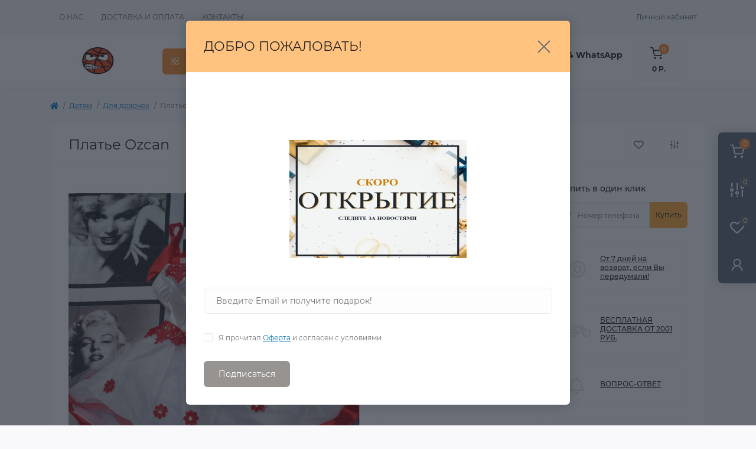

--- FILE ---
content_type: text/html; charset=utf-8
request_url: https://zastilem.ru/detyam-1/dlya-devochek/plate-ozcan-1
body_size: 13379
content:
<!DOCTYPE html>
<!--[if IE]><![endif]-->
<!--[if IE 8 ]><html dir="ltr" lang="ru" class="ie8"><![endif]-->
<!--[if IE 9 ]><html dir="ltr" lang="ru" class="ie9"><![endif]-->
<!--[if (gt IE 9)|!(IE)]><!-->
<html dir="ltr" lang="ru" class="body-product">
<!--<![endif]-->
<head>
<meta charset="UTF-8" />
<meta name="viewport" content="width=device-width, initial-scale=1.0">
<meta http-equiv="X-UA-Compatible" content="IE=edge">
<title>Платье Ozcan  купить в интернет магазине «ZaStilem», модель 6854</title>
<meta property="og:title" content="Платье Ozcan  купить в интернет магазине «ZaStilem», модель 6854" />
<meta property="og:description" content="Платье Ozcan  купить  купить по низкой цене, модель 6854 в интернет-магазине ➦«ZaStilem». Доставка по всей России. Имеется рассрочка. Звоните ☎ 8(960) 424-23-24" />
<meta property="og:site_name" content="ZASTILEM- ИНТЕРНЕТ-МАГАЗИН МОДНОЙ ОДЕЖДЫ И БРЕНДОВ" />
<meta property="og:url" content="https://zastilem.ru/detyam-1/dlya-devochek/plate-ozcan-1" />
<meta property="og:image" content="https://zastilem.ru/image/catalog/color/2-3600pap.jpg" />
<meta property="og:image:type" content="image/jpeg" />
<meta property="og:image:width" content="2375" />
<meta property="og:image:height" content="2217" />
<meta property="og:image:alt" content="Платье Ozcan " />
<meta property="og:type" content="product" />
<base href="https://zastilem.ru/" />
<meta name="description" content="Платье Ozcan  купить  купить по низкой цене, модель 6854 в интернет-магазине ➦«ZaStilem». Доставка по всей России. Имеется рассрочка. Звоните ☎ 8(960) 424-23-24" />
<link rel="preload" as="image" href="https://zastilem.ru/image/cache/catalog/color/2-3600pap-700x700.jpg">
<link rel="preload" as="image" href="https://zastilem.ru/image/catalog/logo/3565.jpg">
<link href="min/cache/e424c5fae0914a8332d4206493e30bc9.css?20231122170732" rel="stylesheet" media="screen" />
<script src="min/cache/0d48f5cb3de2cfe4b6efbdd067f41112.js?20231122170732"></script>
<link href="https://zastilem.ru/detyam-1/dlya-devochek/plate-ozcan-1" rel="canonical" />
<link href="https://zastilem.ru/image/catalog/logo/3565.jpg" rel="icon" />
<script>
    let octFonts = localStorage.getItem('octFonts');
    if (octFonts !== null) {
        var octHead  = document.getElementsByTagName('head')[0];
        var octLink  = document.createElement('link');
        octLink.rel  = 'stylesheet';
        octLink.type = 'text/css';
        octLink.href = location.protocol + '//' + location.host + '/catalog/view/theme/oct_remarket/stylesheet/oct-fonts.css';
        octLink.media = 'all';
        octHead.appendChild(octLink);
    }
</script>
</head>
<body>
<div class="oct-fixed-bar fixed-right d-none d-lg-block">
        <div onclick="location = 'https://zastilem.ru/cart';" class="oct-fixed-bar-item oct-fixed-bar-item-cart" title="Корзина">
        <img src="catalog/view/theme/oct_remarket/img/fixed-bar-icons/fixed-bar-cart.svg" alt="Корзина" width="24" height="24">
        <span class="oct-fixed-bar-quantity oct-fixed-bar-quantity-cart">0</span>
    </div>
            <a href="https://zastilem.ru/compare-products" class="oct-fixed-bar-item oct-fixed-bar-item-compare" title="Список сравнения">
        <img src="catalog/view/theme/oct_remarket/img/fixed-bar-icons/fixed-bar-compare.svg" alt="Список сравнения" width="24" height="24">
        <span class="oct-fixed-bar-quantity oct-fixed-bar-compare-quantity">0</span>
    </a>
            <a href="https://zastilem.ru/wishlist" class="oct-fixed-bar-item oct-fixed-bar-item-wishlist" title="Список желаний">
        <img src="catalog/view/theme/oct_remarket/img/fixed-bar-icons/fixed-bar-wishlist.svg" alt="Список желаний" width="24" height="20">
        <span class="oct-fixed-bar-quantity oct-fixed-bar-wishlist-quantity">0</span>
    </a>
                            <div onclick="octPopupLogin();" class="oct-fixed-bar-item oct-fixed-bar-item-viewed" title="Личный кабинет">
            <img src="catalog/view/theme/oct_remarket/img/fixed-bar-icons/fixed-bar-account.svg" alt="Личный кабинет" width="20" height="22">
        </div>
            </div>
<nav id="rm_mobile_nav" class="d-lg-none fixed-top d-flex align-items-center justify-content-between">
    <button type="button" id="rm_mobile_menu_button" class="rm-btn primary rm_mobile_sidebar_toggle" onclick="rmSidebar('Меню', 'menu');" aria-label="Menu">
        <span class="rm-btn-icon">
            <span></span>
            <span></span>
            <span></span>
        </span>
    </button>
    <div class="rm-mobile-nav-buttons d-flex">
                        <button type="button" class="rm-mobile-nav-buttons-btn rm-mobile-contacts-btn" onclick="rmSidebar('Контакты', 'contacts');" aria-label="Contacts">
            <img src="catalog/view/theme/oct_remarket/img/mobile-contacts-icon.svg" alt="" width="21" height="21">
        </button>
            </div>
</nav>

<div id="rm_sidebar" class="rm-sidebar">
    <div class="rm-sidebar-content">
        <div class="rm-sidebar-title d-flex alig-items-center justify-content-between">
            <span class="rm-sidebar-title-text">Меню</span>
            <span class="rm-sidebar-title-close modal-close">
                <span aria-hidden="true" class="modal-close-icon modal-close-left"></span>
                <span aria-hidden="true" class="modal-close-icon modal-close-right"></span>
            </span>
        </div>
        <div id="rm_sidebar_content"></div>
    </div>
</div>
<nav id="top" class="top-nav d-none d-lg-block">
	<div class="container d-flex justify-content-between">
	  			<ul class="top-nav-info-list list-unstyled d-flex align-items-center text-uppercase">
						<li><a href="/about_us">О нас</a></li>
						<li><a href="/oplata">Доставка и оплата</a></li>
						<li><a href="/contact-us">Контакты</a></li>
					</ul>
				<div class="top-nav-account-links list-unstyled d-flex">
			
			
            			<div class="top-nav-account-links-item rm-dropdown-box">
								<span onclick="octPopupLogin();" title="Личный кабинет" class="d-flex align-items-center" role="button" aria-haspopup="true">Личный кабинет</span>
					        </div>
            		</div>
	</div>
</nav>
<header>
  <div class="container-fluid container-sm">
    <div class="row align-items-center flex-column flex-md-row">
		    	<div class="col-md-3 col-lg-2 order-0">
            <div id="logo" class="d-flex align-items-center justify-content-center">
    			    			<a href="https://zastilem.ru">
    				<img src="https://zastilem.ru/image/catalog/logo/3565.jpg" title="ZASTILEM- ИНТЕРНЕТ-МАГАЗИН МОДНОЙ ОДЕЖДЫ И БРЕНДОВ" alt="ZASTILEM- ИНТЕРНЕТ-МАГАЗИН МОДНОЙ ОДЕЖДЫ И БРЕНДОВ" class="img-fluid" width="62" height="54" />
    			</a>
    			            </div>
		</div>
		        <div class="col-2 d-none d-lg-block order-1">
            <button id="menu_toggle_button" type="button" aria-label="Menu" class="rm-btn primary d-flex align-items-center justify-content-between">
                <span class="rm-btn-icon">
                    <img class="catalog-icon" src="catalog/view/theme/oct_remarket/img/footer-catalog-icon.svg" alt="" width="14" height="14">
                    <img class="close-icon" src="catalog/view/theme/oct_remarket/img/close-catalog-icon.svg" alt="" width="14" height="14">
                </span>
                <span class="rm-btn-text">Каталог товаров</span>
            </button>
        </div>
        <div class="col-12 col-md-6 col-lg-4 order-3 order-md-2">
            <div id="search" class="rm-search">
    <input id="input_search" type="text" name="search" value="" placeholder="Найдите свои товары здесь" class="w-100 h-100">
    <button type="button" aria-label="Search" id="rm-search-button" class="btn-search d-flex align-items-center justify-content-center"><img src="catalog/view/theme/oct_remarket/img/header-search-icon.svg" alt="" width="20" height="20" /></button>
	<div id="rm_livesearch_close" onclick="clearLiveSearch();" class="d-flex align-items-center justify-content-center"><img src="catalog/view/theme/oct_remarket/img/livesearch-close-icon.svg" alt="" width="25" height="25" /></div>
	<div id="rm_livesearch"></div>
</div>

<script>
function clearLiveSearch() {
	$('#rm_livesearch_close').removeClass('visible');
    $('#rm_overlay').removeClass('active');
	$('#rm_livesearch').removeClass('expanded');
	$('#rm_livesearch').html('');
	$('#input_search').val('').removeClass('active');
}

$(document).ready(function() {
	let timer, delay = 500;

    $('#input_search').keyup(function(event) {
	    switch(event.keyCode) {
			case 37:
			case 39:
			case 38:
			case 40:
				return;
			case 27:
				clearLiveSearch();
				return;
		  }

	    clearTimeout(timer);

	    timer = setTimeout(function() {
	        let value = $('#search input[name=\'search\']').val();

			if (value.length >= 2) {
				let key = encodeURIComponent(value);
				octsearch.search(key, 'desktop');
			} else if (value.length === 0) {
				clearLiveSearch();
			}

	    }, delay );
	});
});

var octsearch = {
	'search': function(key, type) {
		$.ajax({
			url: 'index.php?route=octemplates/module/oct_live_search',
			type: 'post',
			data: 'key=' + key,
			dataType: 'html',
			cache: false,
			success: function(data) {
				$('#rm_livesearch').html(data).addClass('expanded');

				if(data = data.match(/livesearch/g)) {
					$('#rm_livesearch_close').addClass('visible');
	                $('#input_search, #rm_overlay').addClass('active');
                    $('#rm_overlay').addClass('transparent');

				} else {
					$('#rm_livesearch_close').removeClass('visible');
	                $('#input_search, #rm_overlay').removeClass('active');
				}
			}
		});
	}
}
</script>

                    </div>
				<div class="col-12 col-md-3 col-lg-2 d-none d-md-flex justify-content-center order-2 order-md-3">
          <div class="rm-header-phones d-flex align-items-center">
            <div class="rm-header-phones-icon">
              <img src="catalog/view/theme/oct_remarket/img/header-phones-icon.svg" alt="" width="14" height="30">
            </div>
            <div class="rm-header-phones-list">
                        <a href="tel:+79604242324WhatsApp" class="rm-header-phones-list-item">+7 (960) 424 23 24 WhatsApp</a>
                        			<span class="rm-header-phones-list-link blue-link rm-phone-link" onclick="octPopupCallPhone();">Заказать звонок</span>
			            </div>
          </div>
        </div>
                <div class="col-md-2 d-lg-flex justify-content-center order-4">
            <button title="Корзина" id="cart" type="button" class="rm-header-cart d-flex flex-column align-items-center" onclick="location = 'https://zastilem.ru/cart';">
<span class="rm-header-cart-icon position-relative">
    <img src="catalog/view/theme/oct_remarket/img/header-cart-icon.svg" alt="cart-icon" width="21" height="21">
    <span class="rm-header-cart-quantity">0</span>
</span>
<span class="rm-header-cart-text">0 Р.</span>
</button>

        </div>
        <div id="rm-menu" class="rm-menu d-flex">
    <nav>
        <ul class="rm-menu-list list-unstyled">
                        <li class="rm-menu-list-item">
                <div class="d-flex align-items-center justify-content-between">
                    <a href="https://zastilem.ru/zhenskaya-odezhda"  class="rm-menu-list-item-link d-flex align-items-center">
                                                    <img class="rm-menu-list-item-icon" src="https://zastilem.ru/image/cache/catalog/logo/5e8ud-50x50.png" alt="ЖЕНСКАЯ ОДЕЖДА" width="50" height="50">
                                                <span class="rm-menu-list-item-name">ЖЕНСКАЯ ОДЕЖДА</span>
                    </a>
                                            <span class="rm-menu-list-item-chevron"></span>
                                    </div>
                                <div class="rm-menu-list-item-child">
                                            <div class="rm-menu-list-item-child-links d-flex h-100">
                                                                                    <div class="rm-menu-list-item-child-links-categories row w-100">
                                                                <div class="rm-menu-list-item-child-links-categories-item col-3 d-flex flex-column align-items-start">
                                    <a href="https://zastilem.ru/zhenskaya-odezhda/aksessuary-1" title="Аксессуары" class="rm-menu-list-item-child-links-categories-item-title">Аксессуары</a>
                                                                                                                        <a href="https://zastilem.ru/zhenskaya-odezhda/aksessuary-1/golovnye-ubory" title="Головные уборы">Головные уборы</a>
                                                                                    <a href="https://zastilem.ru/zhenskaya-odezhda/aksessuary-1/wom-noski" title="Носки, колготки">Носки, колготки</a>
                                                                                    <a href="https://zastilem.ru/zhenskaya-odezhda/aksessuary-1/sumki-1" title="Сумки">Сумки</a>
                                                                                    <a href="https://zastilem.ru/zhenskaya-odezhda/aksessuary-1/watches" title="Часы">Часы</a>
                                                                                <a href="https://zastilem.ru/zhenskaya-odezhda/aksessuary-1" class="see-all" title="Смотреть все">Смотреть все</a>
                                                                    </div>
                                                                <div class="rm-menu-list-item-child-links-categories-item col-3 d-flex flex-column align-items-start">
                                    <a href="https://zastilem.ru/zhenskaya-odezhda/odezhda" title="ЖЕНСКАЯ" class="rm-menu-list-item-child-links-categories-item-title">ЖЕНСКАЯ</a>
                                                                                                                        <a href="https://zastilem.ru/zhenskaya-odezhda/odezhda/bryuki-4" title="Брюки">Брюки</a>
                                                                                    <a href="https://zastilem.ru/zhenskaya-odezhda/odezhda/verhnyaya-odezhda-3" title="Верхняя Одежда">Верхняя Одежда</a>
                                                                                    <a href="https://zastilem.ru/zhenskaya-odezhda/odezhda/domashnyaya-odezhda" title="Домашняя одежда">Домашняя одежда</a>
                                                                                    <a href="https://zastilem.ru/zhenskaya-odezhda/odezhda/kostyumy-2" title="Костюмы">Костюмы</a>
                                                                                    <a href="https://zastilem.ru/zhenskaya-odezhda/odezhda/koftyrubashki" title="Кофты,рубашки">Кофты,рубашки</a>
                                                                                    <a href="https://zastilem.ru/zhenskaya-odezhda/odezhda/pidzhaki" title="Пиджаки">Пиджаки</a>
                                                                                    <a href="https://zastilem.ru/zhenskaya-odezhda/odezhda/platya-3" title="Платья">Платья</a>
                                                                                    <a href="https://zastilem.ru/zhenskaya-odezhda/odezhda/sviteradzhempery" title="Свитера,джемперы">Свитера,джемперы</a>
                                                                                    <a href="https://zastilem.ru/zhenskaya-odezhda/odezhda/tolstovki-i-svitshoty" title="Толстовки и свитшоты">Толстовки и свитшоты</a>
                                                                                    <a href="https://zastilem.ru/zhenskaya-odezhda/odezhda/futbolkitopy-2" title="Футболки,топы">Футболки,топы</a>
                                                                                    <a href="https://zastilem.ru/zhenskaya-odezhda/odezhda/yubki-1" title="Юбки">Юбки</a>
                                                                                <a href="https://zastilem.ru/zhenskaya-odezhda/odezhda" class="see-all" title="Смотреть все">Смотреть все</a>
                                                                    </div>
                                                            </div>
                                                    </div>
                                    </div>
                                            </li>
                        <li class="rm-menu-list-item">
                <div class="d-flex align-items-center justify-content-between">
                    <a href="https://zastilem.ru/muzhskaya-odezhda"  class="rm-menu-list-item-link d-flex align-items-center">
                                                    <img class="rm-menu-list-item-icon" src="https://zastilem.ru/image/cache/catalog/logo/e5468du-50x50.png" alt="МУЖСКАЯ ОДЕЖДА" width="50" height="50">
                                                <span class="rm-menu-list-item-name">МУЖСКАЯ ОДЕЖДА</span>
                    </a>
                                            <span class="rm-menu-list-item-chevron"></span>
                                    </div>
                                <div class="rm-menu-list-item-child">
                                            <div class="rm-menu-list-item-child-links d-flex h-100">
                                                                                    <div class="rm-menu-list-item-child-links-categories row w-100">
                                                                <div class="rm-menu-list-item-child-links-categories-item col-3 d-flex flex-column align-items-start">
                                    <a href="https://zastilem.ru/muzhskaya-odezhda/bryuki-shorty" title="Брюки, шорты" class="rm-menu-list-item-child-links-categories-item-title">Брюки, шорты</a>
                                                                                                                        <a href="https://zastilem.ru/muzhskaya-odezhda/bryuki-shorty/dzhinsy-1" title="Джинсы">Джинсы</a>
                                                                                    <a href="https://zastilem.ru/muzhskaya-odezhda/bryuki-shorty/klassicheskie-bryuki" title="Классические брюки">Классические брюки</a>
                                                                                    <a href="https://zastilem.ru/muzhskaya-odezhda/bryuki-shorty/sportivnye-bryuki-6" title="Спортивные Брюки">Спортивные Брюки</a>
                                                                                    <a href="https://zastilem.ru/muzhskaya-odezhda/bryuki-shorty/shorty-1" title="Шорты">Шорты</a>
                                                                                <a href="https://zastilem.ru/muzhskaya-odezhda/bryuki-shorty" class="see-all" title="Смотреть все">Смотреть все</a>
                                                                    </div>
                                                                <div class="rm-menu-list-item-child-links-categories-item col-3 d-flex flex-column align-items-start">
                                    <a href="https://zastilem.ru/muzhskaya-odezhda/verhnyaya-odezhda-1" title="Верхняя Одежда" class="rm-menu-list-item-child-links-categories-item-title">Верхняя Одежда</a>
                                                                                                                        <a href="https://zastilem.ru/muzhskaya-odezhda/verhnyaya-odezhda-1/kozhanye-kurtki" title="Кожаные куртки">Кожаные куртки</a>
                                                                                    <a href="https://zastilem.ru/muzhskaya-odezhda/verhnyaya-odezhda-1/kurtki" title="Куртки">Куртки</a>
                                                                                    <a href="https://zastilem.ru/muzhskaya-odezhda/verhnyaya-odezhda-1/palto" title="Пальто">Пальто</a>
                                                                                    <a href="https://zastilem.ru/muzhskaya-odezhda/verhnyaya-odezhda-1/puhoviki" title="Пуховики">Пуховики</a>
                                                                                <a href="https://zastilem.ru/muzhskaya-odezhda/verhnyaya-odezhda-1" class="see-all" title="Смотреть все">Смотреть все</a>
                                                                    </div>
                                                                <div class="rm-menu-list-item-child-links-categories-item col-3 d-flex flex-column align-items-start">
                                    <a href="https://zastilem.ru/muzhskaya-odezhda/muzhskie-aksessuary" title="Мужские аксессуары" class="rm-menu-list-item-child-links-categories-item-title">Мужские аксессуары</a>
                                                                                                                        <a href="https://zastilem.ru/muzhskaya-odezhda/muzhskie-aksessuary/golovnye-ubory-1" title="Головные уборы">Головные уборы</a>
                                                                                    <a href="https://zastilem.ru/muzhskaya-odezhda/muzhskie-aksessuary/noski" title="Носки">Носки</a>
                                                                                    <a href="https://zastilem.ru/muzhskaya-odezhda/muzhskie-aksessuary/sumki-2" title="Сумки ">Сумки </a>
                                                                                    <a href="https://zastilem.ru/muzhskaya-odezhda/muzhskie-aksessuary/chasy" title="Часы">Часы</a>
                                                                                <a href="https://zastilem.ru/muzhskaya-odezhda/muzhskie-aksessuary" class="see-all" title="Смотреть все">Смотреть все</a>
                                                                    </div>
                                                                <div class="rm-menu-list-item-child-links-categories-item col-3 d-flex flex-column align-items-start">
                                    <a href="https://zastilem.ru/muzhskaya-odezhda/muzskie-kostumy" title="Мужские костюмы" class="rm-menu-list-item-child-links-categories-item-title">Мужские костюмы</a>
                                                                    </div>
                                                                <div class="rm-menu-list-item-child-links-categories-item col-3 d-flex flex-column align-items-start">
                                    <a href="https://zastilem.ru/muzhskaya-odezhda/odezhda-dlya-doma" title="Одежда для дома" class="rm-menu-list-item-child-links-categories-item-title">Одежда для дома</a>
                                                                    </div>
                                                                <div class="rm-menu-list-item-child-links-categories-item col-3 d-flex flex-column align-items-start">
                                    <a href="https://zastilem.ru/muzhskaya-odezhda/pidzhaki-2" title="Пиджаки" class="rm-menu-list-item-child-links-categories-item-title">Пиджаки</a>
                                                                    </div>
                                                                <div class="rm-menu-list-item-child-links-categories-item col-3 d-flex flex-column align-items-start">
                                    <a href="https://zastilem.ru/muzhskaya-odezhda/rubashki-2" title="Рубашки" class="rm-menu-list-item-child-links-categories-item-title">Рубашки</a>
                                                                                                                        <a href="https://zastilem.ru/muzhskaya-odezhda/rubashki-2/dlinnyy-rukav" title="длинный рукав">длинный рукав</a>
                                                                                    <a href="https://zastilem.ru/muzhskaya-odezhda/rubashki-2/korotkiy-rukav" title="короткий рукав">короткий рукав</a>
                                                                                <a href="https://zastilem.ru/muzhskaya-odezhda/rubashki-2" class="see-all" title="Смотреть все">Смотреть все</a>
                                                                    </div>
                                                                <div class="rm-menu-list-item-child-links-categories-item col-3 d-flex flex-column align-items-start">
                                    <a href="https://zastilem.ru/muzhskaya-odezhda/svitera-kardigany" title="Свитера, кардиганы" class="rm-menu-list-item-child-links-categories-item-title">Свитера, кардиганы</a>
                                                                    </div>
                                                                <div class="rm-menu-list-item-child-links-categories-item col-3 d-flex flex-column align-items-start">
                                    <a href="https://zastilem.ru/muzhskaya-odezhda/sportivnye-kostyumy" title="Спортивные костюмы" class="rm-menu-list-item-child-links-categories-item-title">Спортивные костюмы</a>
                                                                    </div>
                                                                <div class="rm-menu-list-item-child-links-categories-item col-3 d-flex flex-column align-items-start">
                                    <a href="https://zastilem.ru/muzhskaya-odezhda/tolstovki-longslivy" title="Толстовки, лонгсливы" class="rm-menu-list-item-child-links-categories-item-title">Толстовки, лонгсливы</a>
                                                                    </div>
                                                                <div class="rm-menu-list-item-child-links-categories-item col-3 d-flex flex-column align-items-start">
                                    <a href="https://zastilem.ru/muzhskaya-odezhda/futbolki-polo" title="Футболки, поло" class="rm-menu-list-item-child-links-categories-item-title">Футболки, поло</a>
                                                                                                                        <a href="https://zastilem.ru/muzhskaya-odezhda/futbolki-polo/polo" title="Поло">Поло</a>
                                                                                    <a href="https://zastilem.ru/muzhskaya-odezhda/futbolki-polo/futbolki-mayki" title="Футболки, майки">Футболки, майки</a>
                                                                                <a href="https://zastilem.ru/muzhskaya-odezhda/futbolki-polo" class="see-all" title="Смотреть все">Смотреть все</a>
                                                                    </div>
                                                            </div>
                                                    </div>
                                    </div>
                                            </li>
                        <li class="rm-menu-list-item">
                <div class="d-flex align-items-center justify-content-between">
                    <a href="https://zastilem.ru/detyam-1"  class="rm-menu-list-item-link d-flex align-items-center">
                                                    <img class="rm-menu-list-item-icon" src="https://zastilem.ru/image/cache/catalog/logo/1364]-50x50.png" alt="Детям" width="50" height="50">
                                                <span class="rm-menu-list-item-name">Детям</span>
                    </a>
                                            <span class="rm-menu-list-item-chevron"></span>
                                    </div>
                                <div class="rm-menu-list-item-child">
                                            <div class="rm-menu-list-item-child-links d-flex h-100">
                                                                                    <div class="rm-menu-list-item-child-links-categories row w-100">
                                                                <div class="rm-menu-list-item-child-links-categories-item col-3 d-flex flex-column align-items-start">
                                    <a href="https://zastilem.ru/detyam-1/dlya-devochek" title="Для девочек" class="rm-menu-list-item-child-links-categories-item-title">Для девочек</a>
                                                                                                                        <a href="https://zastilem.ru/detyam-1/dlya-devochek/aksessuary-2" title="Аксессуары">Аксессуары</a>
                                                                                    <a href="https://zastilem.ru/detyam-1/dlya-devochek/bryuki-shorty-1" title="Брюки, шорты">Брюки, шорты</a>
                                                                                    <a href="https://zastilem.ru/detyam-1/dlya-devochek/verhnyaya-odezhda-2" title="Верхняя одежда">Верхняя одежда</a>
                                                                                    <a href="https://zastilem.ru/detyam-1/dlya-devochek/komplektykostyumy" title="Комплекты,костюмы">Комплекты,костюмы</a>
                                                                                    <a href="https://zastilem.ru/detyam-1/dlya-devochek/platya" title="Платья">Платья</a>
                                                                                    <a href="https://zastilem.ru/detyam-1/dlya-devochek/tolstovki-svitera-1" title="Толстовки, свитера">Толстовки, свитера</a>
                                                                                    <a href="https://zastilem.ru/detyam-1/dlya-devochek/futbolkitopy-3" title="Футболки,топы">Футболки,топы</a>
                                                                                    <a href="https://zastilem.ru/detyam-1/dlya-devochek/yubki" title="Юбки">Юбки</a>
                                                                                <a href="https://zastilem.ru/detyam-1/dlya-devochek" class="see-all" title="Смотреть все">Смотреть все</a>
                                                                    </div>
                                                                <div class="rm-menu-list-item-child-links-categories-item col-3 d-flex flex-column align-items-start">
                                    <a href="https://zastilem.ru/detyam-1/dlya-malchikov" title="Для мальчиков" class="rm-menu-list-item-child-links-categories-item-title">Для мальчиков</a>
                                                                                                                        <a href="https://zastilem.ru/detyam-1/dlya-malchikov/aksessuary" title="Аксессуары">Аксессуары</a>
                                                                                    <a href="https://zastilem.ru/detyam-1/dlya-malchikov/bryuki-3" title="Брюки">Брюки</a>
                                                                                    <a href="https://zastilem.ru/detyam-1/dlya-malchikov/verhnyaya-odezhda" title="Верхняя Одежда">Верхняя Одежда</a>
                                                                                    <a href="https://zastilem.ru/detyam-1/dlya-malchikov/komplekty-kostyumy" title="комплекты, костюмы">комплекты, костюмы</a>
                                                                                    <a href="https://zastilem.ru/detyam-1/dlya-malchikov/rubashki" title="Рубашки">Рубашки</a>
                                                                                    <a href="https://zastilem.ru/detyam-1/dlya-malchikov/tolstovki-svitera" title="Толстовки, свитера">Толстовки, свитера</a>
                                                                                    <a href="https://zastilem.ru/detyam-1/dlya-malchikov/futbolki-polo-1" title="Футболки, поло">Футболки, поло</a>
                                                                                <a href="https://zastilem.ru/detyam-1/dlya-malchikov" class="see-all" title="Смотреть все">Смотреть все</a>
                                                                    </div>
                                                            </div>
                                                    </div>
                                    </div>
                                            </li>
                        <li class="rm-menu-list-item">
                <div class="d-flex align-items-center justify-content-between">
                    <a href="https://zastilem.ru/index.php?route=product/category&amp;path=1568"  class="rm-menu-list-item-link d-flex align-items-center">
                                                    <img class="rm-menu-list-item-icon" src="https://zastilem.ru/image/cache/catalog/logo/1356-50x50.png" alt="ЭЛЕКТРОНИКА" width="50" height="50">
                                                <span class="rm-menu-list-item-name">ЭЛЕКТРОНИКА</span>
                    </a>
                                            <span class="rm-menu-list-item-chevron"></span>
                                    </div>
                                <div class="rm-menu-list-item-child">
                                            <div class="rm-menu-list-item-child-links d-flex h-100">
                                                                                    <div class="rm-menu-list-item-child-links-categories row w-100">
                                                                <div class="rm-menu-list-item-child-links-categories-item col-3 d-flex flex-column align-items-start">
                                    <a href="https://zastilem.ru/index.php?route=product/category&amp;path=1568_1571" title="ИГРОВЫЕ КОНСОЛИ" class="rm-menu-list-item-child-links-categories-item-title">ИГРОВЫЕ КОНСОЛИ</a>
                                                                    </div>
                                                                <div class="rm-menu-list-item-child-links-categories-item col-3 d-flex flex-column align-items-start">
                                    <a href="https://zastilem.ru/index.php?route=product/category&amp;path=1568_1572" title="СМАРТФОНЫ" class="rm-menu-list-item-child-links-categories-item-title">СМАРТФОНЫ</a>
                                                                    </div>
                                                            </div>
                                                    </div>
                                    </div>
                                            </li>
                        <li class="rm-menu-list-item">
                <div class="d-flex align-items-center justify-content-between">
                    <a href="https://zastilem.ru/index.php?route=product/category&amp;path=1570"  class="rm-menu-list-item-link d-flex align-items-center">
                                                    <img class="rm-menu-list-item-icon" src="https://zastilem.ru/image/cache/catalog/logo/12467980-50x50.png" alt="ДОСТАВКА/ОПЛАТА" width="50" height="50">
                                                <span class="rm-menu-list-item-name">ДОСТАВКА/ОПЛАТА</span>
                    </a>
                                    </div>
                                            </li>
                        <li class="rm-menu-list-item">
                <div class="d-flex align-items-center justify-content-between">
                    <a href="https://zastilem.ru/index.php?route=product/category&amp;path=1565"  class="rm-menu-list-item-link d-flex align-items-center">
                                                    <img class="rm-menu-list-item-icon" src="https://zastilem.ru/image/cache/catalog/08.21/1644863359_37-fikiwiki-com-p-kartinki-tsifra-20-38-50x50.jpg" alt="ВЫКУП ОДЕЖДЫ" width="50" height="50">
                                                <span class="rm-menu-list-item-name">ВЫКУП ОДЕЖДЫ</span>
                    </a>
                                    </div>
                                            </li>
                        <li class="rm-menu-list-item">
                <div class="d-flex align-items-center justify-content-between">
                    <a href="https://zastilem.ru/index.php?route=product/category&amp;path=1564"  class="rm-menu-list-item-link d-flex align-items-center">
                                                    <img class="rm-menu-list-item-icon" src="https://zastilem.ru/image/cache/catalog/logo/12340i8-50x50.png" alt="БЛАГОТВОРИТЕЛЬНОСТЬ" width="50" height="50">
                                                <span class="rm-menu-list-item-name">БЛАГОТВОРИТЕЛЬНОСТЬ</span>
                    </a>
                                    </div>
                                            </li>
                        <li class="rm-menu-list-item">
                <div class="d-flex align-items-center justify-content-between">
                    <a href="https://zastilem.ru/index.php?route=product/category&amp;path=1566"  class="rm-menu-list-item-link d-flex align-items-center">
                                                    <img class="rm-menu-list-item-icon" src="https://zastilem.ru/image/cache/catalog/logo/12334-50x50.png" alt="ВОПРОС/ОТВЕТ" width="50" height="50">
                                                <span class="rm-menu-list-item-name">ВОПРОС/ОТВЕТ</span>
                    </a>
                                    </div>
                                            </li>
                        <li class="rm-menu-list-item">
                <div class="d-flex align-items-center justify-content-between">
                    <a href="https://zastilem.ru/index.php?route=product/category&amp;path=1569"  class="rm-menu-list-item-link d-flex align-items-center">
                                                    <img class="rm-menu-list-item-icon" src="https://zastilem.ru/image/cache/catalog/logo/12343-50x50.png" alt="ОПТОВИКАМ И ПАРТНЕРАМ" width="50" height="50">
                                                <span class="rm-menu-list-item-name">ОПТОВИКАМ И ПАРТНЕРАМ</span>
                    </a>
                                    </div>
                                            </li>
                    </ul>
    </nav>
</div>

    </div>
  </div>
</header>

<div id="product-product" class="container">
    <nav aria-label="breadcrumb">
	<ul class="breadcrumb rm-breadcrumb">
						<li class="breadcrumb-item rm-breadcrumb-item"><a href="https://zastilem.ru"><i class="fa fa-home"></i></a></li>
								<li class="breadcrumb-item rm-breadcrumb-item"><a href="https://zastilem.ru/detyam-1">Детям</a></li>
								<li class="breadcrumb-item rm-breadcrumb-item"><a href="https://zastilem.ru/detyam-1/dlya-devochek">Для девочек</a></li>
								<li class="breadcrumb-item rm-breadcrumb-item">Платье Ozcan </li>
				</ul>
</nav>
<script type="application/ld+json">
{
	"@context": "http://schema.org",
	"@type": "BreadcrumbList",
	"itemListElement":
	[
																{
				"@type": "ListItem",
				"position": 1,
				"item":
				{
					"@id": "https://zastilem.ru/detyam-1",
					"name": "Детям"
				}
			},											{
				"@type": "ListItem",
				"position": 2,
				"item":
				{
					"@id": "https://zastilem.ru/detyam-1/dlya-devochek",
					"name": "Для девочек"
				}
			},											{
				"@type": "ListItem",
				"position": 3,
				"item":
				{
					"@id": "https://zastilem.ru/detyam-1/dlya-devochek/plate-ozcan-1",
					"name": "Платье Ozcan "
				}
			}						]
}
</script>

    <div class="content-top-box"></div>
    <main>
        <div id="content" class="rm-content rm-product">
            <div class="rm-product-top d-flex flex-column flex-md-row align-items-center justify-content-between">
                <div class="rm-product-title order-1 order-md-0"><h1>Платье Ozcan </h1></div>
                                <div class="d-none d-lg-flex align-items-center flex-column flex-lg-row rm-product-top-buttons order-0 order-md-1">
                    <button type="button" class="rm-product-top-button rm-product-top-button-wishlist d-flex align-items-center justify-content-center" onclick="wishlist.add('319');" title="В закладки">
                        <span class="rm-product-top-button-icon"></span>
                        <span class="rm-product-top-button-text d-lg-none">В закладки</span>
                    </button>
                    <button type="button" class="rm-product-top-button rm-product-top-button-compare d-flex align-items-center justify-content-center" onclick="compare.add('319');" title="В сравнение">
                        <span class="rm-product-top-button-icon"></span>
                        <span class="rm-product-top-button-text d-lg-none">В сравнение</span>
                    </button>
                </div>
                            </div>
            <div class="row no-gutters">
                <div class="col-lg-12 col-xl-6">
                    <div class="rm-product-images h-100">
            			                                                                                    <div class="rm-product-images-main">
                                    <div class="rm-product-slide">
                                        <a href="https://zastilem.ru/image/cache/catalog/color/2-3600pap-700x700.jpg" class="oct-gallery" onclick="return false;">
                                            <img src="https://zastilem.ru/image/cache/catalog/color/2-3600pap-700x700.jpg" class="img-fluid" alt="Платье Ozcan " title="Платье Ozcan " width="700" height="700" />
                                        </a>
                                    </div>
                                                                    </div>
                                                                                    <script>
                                $(function() {
                                    setTimeout(function() {
                                        $('#image-additional').slick('refresh');
                                        $('.image-additional-box').addClass('overflow-visible');
                                    }, 500);

                                                            			var sliderProducts = $('.rm-product-images-main a');

                        			sliderProducts.on('click', function(e) {
                        				e.preventDefault();

                        				var totalSlides = $(this).parents('.rm-product-images-main').slick("getSlick").slideCount,
                        				dataIndex = $(this).parents('.rm-product-slide').data('slick-index'),
                        				trueIndex;

                        				switch(true) {
                        					case (dataIndex < 0):
                        						trueIndex = totalSlides+dataIndex;

                        						break;
                        					case (dataIndex >= totalSlides):
                        						trueIndex = dataIndex%totalSlides;

                        						break;
                        					default:
                        						trueIndex = dataIndex;
                        				}

                        				$.fancybox.open(sliderProducts, {backFocus: false, hideScrollbar: false, loop : true}, trueIndex);

                        				return false;
                        			});
                        			
                                                                        $('.rm-product-images-main').slick({});
                                                                    });
                            </script>
                                            </div>
                </div>
                <div id="product" class="col-md-6 col-lg-6 col-xl-3">
                    <div class="rm-product-center h-100">
                        <div class="rm-product-center-info">
                                                                                        <div class="rm-product-center-info-item">
                                    <span class="rm-product-center-info-item-title">Код Товара:</span>
                                    <span>6854</span>
                                </div>
                                                                                        <div class="rm-product-center-info-item rm-product-center-info-item-reviews d-flex align-items-center">
                                    <span class="rm-product-center-info-item-title">Отзывы:</span>
                                    <span class="blue-link" id="reviews-quick-view" onclick="$('a[href=\'#product_reviews\']').trigger('click');scrollToElement('.tab-content');">(0)</span>
                                    <div class="rm-module-rating-stars d-flex align-items-center">
                                                                                                                                    <span class="rm-module-rating-star"></span>
                                                                                                                                                                                <span class="rm-module-rating-star"></span>
                                                                                                                                                                                <span class="rm-module-rating-star"></span>
                                                                                                                                                                                <span class="rm-module-rating-star"></span>
                                                                                                                                                                                <span class="rm-module-rating-star"></span>
                                                                                                                        </div>
                                </div>
                                                        <div class="rm-module-stock">В наличии</div>
                        </div>
                                                <div class="rm-product-center-price">
                                                            <div class="d-flex align-items-center">
                                    <span class="rm-product-center-price-old">2 650 Р.</span>
                                                                            <div id="main-product-you-save" class="rm-product-center-price-sticker d-flex align-items-center justify-content-center">-37%</div>
                                                                    </div>
                                <span>1 660 Р.</span>
                                                                                                                                        </div>
                                                                                                        <div id="rm-product-options-box" class="rm-product-center-options">
                                                                                                                                                        <div class="form-group">
                                                <label class="rm-control-label" for="input-option499">Размер дети
                                                                                                            <span class="required">*</span>
                                                                                                    </label>
                                                <select name="option[499]" id="input-option499" class="rm-select form-control">
                                                    <option value=""> --- Выберите --- </option>
                                                                                                            <option value="514">1-2 года
                                                                                                                    </option>
                                                                                                    </select>
                                            </div>
                                                                                                                                                                                                                                                                                                                                                                                                                                                                                                                                                                                                        </div>
                                                        <div class="rm-product-center-buttons">
                                <div class="d-flex align-items-center justify-content-between">
                                    <div class="d-flex align-items-center justify-content-between">
                                        <div class="btn-group rm-product-quantity" role="group">
                                            <input type="text" class="form-control" name="quantity" value="1" id="input-quantity" aria-label="Quantity"/>
                                            <div class="d-flex flex-column">
                                                <button type="button" aria-label="Plus" class="rm-product-quantity-btn-plus d-flex align-items-center justify-content-center" onclick="updateValueProduct(false, true, false);">
                                                    <span></span></button>
                                                <div class="rm-product-quantity-btn-border"></div>
                                                <button type="button" aria-label="Minus" class="rm-product-quantity-btn-minus d-flex align-items-center justify-content-center" onclick="updateValueProduct(true, false, false);">
                                                    <span></span></button>
                                            </div>
                                            <input type="hidden" name="product_id" value="319"/>
                                            <input type="hidden" id="min-product-quantity" value="1" name="min_quantity">
                                            <input type="hidden" id="max-product-quantity" value="1" name="max_quantity">
                                        </div>
                                    </div>
                                    <button type="button" id="button-cart" data-loading-text="Загрузка..." class="rm-btn dark rm-product-btn rm-product-btn-cart d-flex align-items-center justify-content-center w-100">
                                        <span class="rm-cart-btn-icon"></span>
                                        <span class="rm-btn-text">В корзину</span>
                                    </button>
                                </div>
                                                    			<button type="button" class="rm-btn secondary rm-product-btn button-fast-order rm-product-one-click-btn w-100 text-center d-none d-sm-block" onclick="octPopPurchase('319')"><span class="rm-btn-text">Быстрый заказ</span></button>
                    			                            </div>
                                            </div>
                </div>
                <div class="col-md-6 col-lg-6 col-xl-3">
                    <div class="rm-product-right">
                                    			<div class="rm-product-one-click">
	<form action="javascript:;" id="oct_purchase_byoneclick_form_product" method="post">
		<div class="rm-product-right-title">Купить в один клик</div>
		<div class="input-group">
			<input type="tel" name="telephone" placeholder="Номер телефона" id="one_click_input" class="one_click_input form-control">
						<input type="hidden" name="product_id" value="319" />
						<input type="hidden" name="oct_byoneclick" value="1" />
						<span class="input-group-btn">
				<button class="rm-btn secondary rm-product-one-click-btn" type="button"><span class="rm-btn-text">Купить</span></button>
			</span>
		</div>
	</form>
</div>
<script src="catalog/view/theme/oct_remarket/js/jquery.inputmask.bundle.min.js"></script>
<script>
rmInputMask ('#oct_purchase_byoneclick_form_product .one_click_input', '8 (999) 999-99-99');
</script>
<script>
$("#one_click_input").on("change paste keyup", function() {
	$(this).removeClass('error_style');
});
$('#oct_purchase_byoneclick_form_product .rm-product-one-click-btn').on('click', function() {
	$.ajax({
        type: 'post',
        dataType: 'json',
        url: 'index.php?route=octemplates/module/oct_popup_purchase/makeorder',
        cache: false,
        data: $('#oct_purchase_byoneclick_form_product').serialize(),
        beforeSend: function() {
        	$('#oct_purchase_byoneclick_form_product .rm-product-one-click-btn').button('loading');
			masked('body', true);
		},
        complete: function() {
			$('#oct_purchase_byoneclick_form_product .rm-product-one-click-btn').button('reset');
			masked('body', false);
        },
        success: function(json) {
	        if (json['error']) {
				let errorOption = '';

				$.each(json['error'], function(i, val) {
					if (val) {
						$('#oct_purchase_byoneclick_form_product [name="' + i + '"]').addClass('error_style');
						errorOption += '<div class="alert-text-item">' + val + '</div>';
					}
				});

				rmNotify('danger', errorOption);
			} else {
				if (json['success']) {
					$(this).attr( "disabled", "disabled" );
					successOption = '<div class="alert-text-item">' + json['success'] + '</div>';

					$('#oct_purchase_byoneclick_form_product #one_click_input').val('');
					$('#oct_purchase_byoneclick_form_product #one_click_input').removeClass('error_style');
					$('#oct_purchase_byoneclick_form_product .rm-product-one-click-btn').prop('disabled', true);

					
					
		            
					rmNotify('success', successOption);

																				}
			}
        }
    });
});
</script>

            			                                                                            <div class="rm-product-advantages">
                                                                <a href="https://zastilem.ru/index.php?route=product/category&amp;path=1566"  data-rel="6"  class="rm-product-advantages-item d-flex align-items-center agree">
                                    <span class="rm-product-advantages-item-image">
                                        <i class="fas fa-bullseye"></i>
                                    </span>
                                    <span class="rm-product-advantages-item-info d-flex flex-column">
                                        <span class="rm-product-advantages-item-title">От 7 дней на возврат, если Вы передумали!</span>
                                        <span class="rm-product-advantages-item-text"></span>
                                    </span>
                                </a>
                                                                <a href="https://zastilem.ru/oplata"  target="_blank"  class="rm-product-advantages-item d-flex align-items-center">
                                    <span class="rm-product-advantages-item-image">
                                        <i class="fas fa-bicycle"></i>
                                    </span>
                                    <span class="rm-product-advantages-item-info d-flex flex-column">
                                        <span class="rm-product-advantages-item-title">БЕСПЛАТНАЯ ДОСТАВКА ОТ 2001 РУБ.</span>
                                        <span class="rm-product-advantages-item-text"></span>
                                    </span>
                                </a>
                                                                <a href="https://zastilem.ru/index.php?route=product/category&amp;path=1566"  target="_blank"  class="rm-product-advantages-item d-flex align-items-center">
                                    <span class="rm-product-advantages-item-image">
                                        <i class="far fa-bell"></i>
                                    </span>
                                    <span class="rm-product-advantages-item-info d-flex flex-column">
                                        <span class="rm-product-advantages-item-title">ВОПРОС-ОТВЕТ</span>
                                        <span class="rm-product-advantages-item-text"></span>
                                    </span>
                                </a>
                                                                <a href="https://zastilem.ru/index.php?route=product/category&amp;path=1565"  target="_blank"  class="rm-product-advantages-item d-flex align-items-center">
                                    <span class="rm-product-advantages-item-image">
                                        <i class="fab fa-angellist"></i>
                                    </span>
                                    <span class="rm-product-advantages-item-info d-flex flex-column">
                                        <span class="rm-product-advantages-item-title">- 5% ОТ ЦЕНЫ ОТ 2-Х ТОВАРОВ</span>
                                        <span class="rm-product-advantages-item-text"></span>
                                    </span>
                                </a>
                                                            </div>
                            					                    </div>
                </div>
            </div>
        </div>
        <div class="row row-padding-top rm-product-tabs">
            <div class="col-12">
                <ul id="oct-tabs" class="nav nav-tabs">
                                            <li class="nav-item">
                            <a class="nav-link d-flex align-items-center active" data-toggle="tab" href="#product_description"><span class="nav-link-text">Описание товара</span></a>
                        </li>
                                                                                    <li class="nav-item">
                            <a class="nav-link d-flex align-items-center" data-toggle="tab" href="#product_reviews"><span class="nav-link-text">Отзывов</span><span class="nav-link-qty">0</span></a>
                        </li>
                                                                                                </ul>
            </div>
        </div>
        <script>
        $.fn.octTabbing=function(t){return this.each(function(){$(this).on("click",function(t){let i=0;$(this).prevAll().each(function(){i+=$(this).width()});document.getElementById("oct-tabs").scrollWidth;let n=i-($(this).parent().width()-$(this).width())/2;n<0&&(n=0),$(this).parent().animate({scrollLeft:n},300)})})};
        $('#oct-tabs li').octTabbing();
        </script>
        <div class="tab-content">
                            <div class="tab-pane rm-content rm-product-tabs-description show active" id="product_description">
                    <div class="product-description__tabs-item-header" style="margin: 0px 0px 8px; padding: 0px; outline: 0px; color: rgb(125, 125, 125); font-family: &quot;Roboto Condensed&quot;, sans-serif; font-stretch: normal; font-size: 13px; line-height: 1.38; letter-spacing: 0.3px;"><span style="margin: 0px; padding: 0px; outline: 0px; color: rgb(40, 40, 40); font-family: Roboto, Arial, Helvetica; font-size: 14px; letter-spacing: 0.3px;"><span style="margin: 0px; padding: 0px; outline: 0px; font-weight: 700;">Детское платье Ozcan в наличии на zastilem.ru</span></span></div><div class="product-description__tabs-item-header" style="margin: 0px 0px 8px; padding: 0px; outline: 0px; color: rgb(125, 125, 125); font-family: &quot;Roboto Condensed&quot;, sans-serif; font-stretch: normal; font-size: 13px; line-height: 1.38; letter-spacing: 0.3px;"><span style="margin: 0px; padding: 0px; outline: 0px; font-weight: 700; color: rgb(40, 40, 40); font-family: Roboto, Arial, Helvetica; font-size: 14px; letter-spacing: 0.3px;">-страна бренда :Турция</span><br style="margin: 0px; padding: 0px; outline: 0px;"></div><div class="product-description__tabs-item-header" style="margin: 0px 0px 8px; padding: 0px; outline: 0px; color: rgb(125, 125, 125); font-family: &quot;Roboto Condensed&quot;, sans-serif; font-stretch: normal; font-size: 13px; line-height: 1.38; letter-spacing: 0.3px;"><span style="margin: 0px; padding: 0px; outline: 0px; color: rgb(40, 40, 40); font-family: Roboto, Arial, Helvetica; font-size: 14px; letter-spacing: 0.3px;">- производство: Турция</span></div><div class="product-description__tabs-item-header" style="margin: 0px 0px 8px; padding: 0px; outline: 0px; color: rgb(125, 125, 125); font-family: &quot;Roboto Condensed&quot;, sans-serif; font-stretch: normal; font-size: 13px; line-height: 1.38; letter-spacing: 0.3px;"><span style="margin: 0px; padding: 0px; outline: 0px; color: rgb(40, 40, 40); font-family: Roboto, Arial, Helvetica; font-size: 14px; letter-spacing: 0.3px;">-материал: шифон (полиэстер)</span></div><p style="margin-bottom: 10px; padding: 0px; outline: 0px; color: rgb(125, 125, 125); font-family: &quot;Roboto Condensed&quot;, sans-serif; font-size: 14px;"><span style="margin: 0px; padding: 0px; outline: 0px; font-weight: 700; font-family: Helvetica, sans-serif; font-size: 16px; text-indent: -11px;"></span></p><p style="margin-bottom: 10px; padding: 0px; outline: 0px; color: rgb(125, 125, 125); font-family: &quot;Roboto Condensed&quot;, sans-serif; font-size: 14px;"><span style="margin: 0px; padding: 0px; outline: 0px; color: rgb(40, 40, 40); font-family: Roboto, Arial, Helvetica; letter-spacing: 0.3px;">- рекомендации по уходу: стирать при температуре до 40°, гладить при температуре до 110°, допускается машинная сушка при низкой температуре</span></p>
                                    </div>
                                                    <div class="tab-pane rm-content rm-product-tabs-reviews rm-store-reviews" id="product_reviews">
                    <div class="rm-store-reviews-top d-flex flex-column flex-md-row justify-content-between">
                        <div class="d-flex flex-column align-items-start">
                            <div class="rm-store-reviews-top-title align-items-center d-none d-md-flex">Отзывы</div>
                            <div class="rm-store-reviews-top-value d-none d-md-block">0<span>/ 5</span></div>
                            <div class="rm-store-reviews-top-value-text d-none d-md-block">средний рейтинг товара</div>
                                                    </div>
                        <div class="rm-product-reviews-top-right d-none d-md-block">
                                                            <div class="rm-product-reviews-rating-item d-flex align-items-center">
                                    <div class="rm-product-reviews-rating-stars d-flex align-items-center">
                                        <span class="rm-module-rating-star rm-module-rating-star-is"></span>
                                        <span class="rm-module-rating-star  rm-module-rating-star-is"></span>
                                        <span class="rm-module-rating-star  rm-module-rating-star-is"></span>
                                        <span class="rm-module-rating-star  rm-module-rating-star-is"></span>
                                        <span class="rm-module-rating-star  rm-module-rating-star-is"></span>
                                    </div>
                                    <div class="rm-product-reviews-rating-line">
                                        <span class="rm-product-reviews-rating-line-value" style="width: 0%;"></span>
                                    </div>
                                    <div class="rm-product-reviews-rating-value text-center">0</div>
                                </div>
                                                            <div class="rm-product-reviews-rating-item d-flex align-items-center">
                                    <div class="rm-product-reviews-rating-stars d-flex align-items-center">
                                        <span class="rm-module-rating-star"></span>
                                        <span class="rm-module-rating-star  rm-module-rating-star-is"></span>
                                        <span class="rm-module-rating-star  rm-module-rating-star-is"></span>
                                        <span class="rm-module-rating-star  rm-module-rating-star-is"></span>
                                        <span class="rm-module-rating-star  rm-module-rating-star-is"></span>
                                    </div>
                                    <div class="rm-product-reviews-rating-line">
                                        <span class="rm-product-reviews-rating-line-value" style="width: 0%;"></span>
                                    </div>
                                    <div class="rm-product-reviews-rating-value text-center">0</div>
                                </div>
                                                            <div class="rm-product-reviews-rating-item d-flex align-items-center">
                                    <div class="rm-product-reviews-rating-stars d-flex align-items-center">
                                        <span class="rm-module-rating-star"></span>
                                        <span class="rm-module-rating-star"></span>
                                        <span class="rm-module-rating-star  rm-module-rating-star-is"></span>
                                        <span class="rm-module-rating-star  rm-module-rating-star-is"></span>
                                        <span class="rm-module-rating-star  rm-module-rating-star-is"></span>
                                    </div>
                                    <div class="rm-product-reviews-rating-line">
                                        <span class="rm-product-reviews-rating-line-value" style="width: 0%;"></span>
                                    </div>
                                    <div class="rm-product-reviews-rating-value text-center">0</div>
                                </div>
                                                            <div class="rm-product-reviews-rating-item d-flex align-items-center">
                                    <div class="rm-product-reviews-rating-stars d-flex align-items-center">
                                        <span class="rm-module-rating-star"></span>
                                        <span class="rm-module-rating-star"></span>
                                        <span class="rm-module-rating-star"></span>
                                        <span class="rm-module-rating-star  rm-module-rating-star-is"></span>
                                        <span class="rm-module-rating-star  rm-module-rating-star-is"></span>
                                    </div>
                                    <div class="rm-product-reviews-rating-line">
                                        <span class="rm-product-reviews-rating-line-value" style="width: 0%;"></span>
                                    </div>
                                    <div class="rm-product-reviews-rating-value text-center">0</div>
                                </div>
                                                            <div class="rm-product-reviews-rating-item d-flex align-items-center">
                                    <div class="rm-product-reviews-rating-stars d-flex align-items-center">
                                        <span class="rm-module-rating-star"></span>
                                        <span class="rm-module-rating-star"></span>
                                        <span class="rm-module-rating-star"></span>
                                        <span class="rm-module-rating-star"></span>
                                        <span class="rm-module-rating-star  rm-module-rating-star-is"></span>
                                    </div>
                                    <div class="rm-product-reviews-rating-line">
                                        <span class="rm-product-reviews-rating-line-value" style="width: 0%;"></span>
                                    </div>
                                    <div class="rm-product-reviews-rating-value text-center">0</div>
                                </div>
                                                    </div>
                    </div>
                    <div id="review">
                                                    	<div class="p-md-4">
		<div class="my-3 my-md-0 mb-md-3 text-center text-sm-left"><b>Нет отзывов о данном товаре. Станьте первым, оставьте свой отзыв.</b></div>
		<img src="catalog/view/theme/oct_remarket/img/reviews-empty.svg" alt="" class="img-fluid d-md-none my-4">
	</div>

                                            </div>
                </div>
                                        		        </div>
    </main>
        
    <div class="rm-product-mobile-fixed fixed-bottom d-lg-none d-flex align-items-center justify-content-between w-100">
        <div class="rm-product-mobile-fixed-price d-flex flex-column">
                            <span class="rm-product-mobile-fixed-price-old">2 650 Р.</span>
                <span class="rm-product-mobile-fixed-price-new">1 660 Р.</span>
                    </div>
        <div class="rm-product-mobile-fixed-buttons d-flex align-items-center">
            <button type="button" class="rm-btn wishlist" onclick="wishlist.add('319');" title="В закладки">
                <span class="rm-btn-icon"><img src="catalog/view/theme/oct_remarket/img/fixed-product-button-wishlist-icon.svg" alt="В закладки" width="17" height="14"></span>
            </button>
            <button type="button" class="rm-btn compare" onclick="compare.add('319');" title="В сравнение">
                <span class="rm-btn-icon"><img src="catalog/view/theme/oct_remarket/img/fixed-product-button-compare-icon.svg" alt="В сравнение" width="14" height="14"></span>
            </button>
                        <button type="button" name="button" class="rm-btn secondary rm-product-one-click-btn d-flex align-items-center" onclick="octPopPurchase('319')">
                <span class="rm-cart-btn-icon"></span>
                <span class="rm-btn-text">Купить</span>
            </button>
                    </div>
    </div>
</div>
<script>
    $('select[name=\'recurring_id\'], input[name="quantity"]').change(function() {
        $.ajax({
            url: 'index.php?route=product/product/getRecurringDescription',
            type: 'post',
            data: $('input[name=\'product_id\'], input[name=\'quantity\'], select[name=\'recurring_id\']'),
            dataType: 'json',
            cache: false,
            beforeSend: function() {
                $('#recurring-description').html('');
            },
            success: function(json) {
                $('.alert-dismissible, .text-danger').remove();

                if (json['success']) {
                    $('#recurring-description').html(json['success']);
                }
            }
        });
    });
</script>
<script>
    $('body').on('click', '#button-cart', function(){
        $.ajax({
            url: 'index.php?route=checkout/cart/add',
            type: 'post',
            data: $('#product input[type=\'text\'], #product input[type=\'hidden\'], #product input[type=\'radio\']:checked, #product input[type=\'checkbox\']:checked, #product select, #product textarea'),
            dataType: 'json',
            cache: false,
            beforeSend: function() {
                $('#button-cart').button('loading');
            },
            complete: function() {
                $('#button-cart').button('reset');
            },
            success: function(json) {
                $('.alert-dismissible, .text-danger').remove();
                $('.form-group').removeClass('has-error');

                if (json['error']) {
                    if (json['error']['option']) {
                        let errorOption = '';
                        for (i in json['error']['option']) {
                            var element = $('#input-option' + i.replace('_', '-'));

                            if (element.parent().hasClass('input-group')) {
                                element.parent().after('<div class="text-danger">' + json['error']['option'][i] + '</div>');
                            } else {
                                element.after('<div class="text-danger">' + json['error']['option'][i] + '</div>');
                            }
                            errorOption += '<div class="alert-text-item">' + json['error']['option'][i] + '</div>';
                        }
                        rmNotify('danger', errorOption);
                    }

                    if (json['error']['error_warning']) {
                        rmNotify('danger', json['error']['error_warning']);
                    }

                    if (json['error']['recurring']) {
                        $('select[name=\'recurring_id\']').after('<div class="text-danger">' + json['error']['recurring'] + '</div>');
                    }

                    // Highlight any found errors
                    $('.text-danger').parent().addClass('has-error');
                }

                if (json['success']) {
                    if (json['isPopup']) {
                        octPopupCart();
                    } else {
                        rmNotify('success', json['success']);
                    }

                    if (typeof octYandexEcommerce == 'function') {
                        octYandexEcommerce(json);
                    }

                    // Need to set timeout otherwise it wont update the total
                    setTimeout(function() {
            					  $('#oct-cart-quantity, .rm-header-cart-quantity, #mobile_cart_index, .oct-fixed-bar-quantity-cart').html(json['total_products']);
                        $('.rm-header-cart-text').html(json['total_amount']);
                    }, 100);
                }
            },
            error: function(xhr, ajaxOptions, thrownError) {
                alert(thrownError + "\r\n" + xhr.statusText + "\r\n" + xhr.responseText);
            }
        });
    });
</script>
<script>
    
    $('button[id^=\'button-upload\']').on('click', function() {
        var node = this;

        $('#form-upload').remove();

        $('body').prepend('<form enctype="multipart/form-data" id="form-upload" style="display: none;"><input type="file" name="file" /></form>');

        $('#form-upload input[name=\'file\']').trigger('click');

        if (typeof timer != 'undefined') {
            clearInterval(timer);
        }

        timer = setInterval(function() {
            if ($('#form-upload input[name=\'file\']').val() != '') {
                clearInterval(timer);

                $.ajax({
                    url: 'index.php?route=tool/upload',
                    type: 'post',
                    dataType: 'json',
                    data: new FormData($('#form-upload')[0]),
                    cache: false,
                    contentType: false,
                    processData: false,
                    beforeSend: function() {
                        $(node).button('loading');
                    },
                    complete: function() {
                        $(node).button('reset');
                    },
                    success: function(json) {
                        $('.text-danger').remove();

                        if (json['error']) {
                            $(node).parent().find('input').after('<div class="text-danger">' + json['error'] + '</div>');
                        }

                        if (json['success']) {
                            alert(json['success']);

                            $(node).parent().find('input').val(json['code']);
                        }
                    },
                    error: function(xhr, ajaxOptions, thrownError) {
                        alert(thrownError + "\r\n" + xhr.statusText + "\r\n" + xhr.responseText);
                    }
                });
            }
        }, 500);
    });
</script>
<script>
    $('#review').delegate('.pagination a', 'click', function(e) {
        e.preventDefault();

        $('#review').fadeOut('fast');

        $('#review').load(this.href);

        $('#review').fadeIn('fast');

        scrollToElement('#review');
    });

    $("#InputName, #input-review").on("change paste keyup", function() {
        $(this).removeClass('error_style');
    });

    $('#button-review').on('click', function() {
        $.ajax({
            url: 'index.php?route=product/product/write&product_id=319',
            type: 'post',
            dataType: 'json',
            cache: false,
            data: $('#form-review').serialize(),
            beforeSend: function() {
                $('#button-review').button('loading');
            },
            complete: function() {
                $('#button-review').button('reset');
            },
            success: function(json) {
                $('.alert-dismissible').remove();

                if (json['error']) {
                    let errorOption = '';

                    $.each(json['error'], function(i, val) {
                        $('#rm-popup-review [name="' + i + '"]').addClass('error_style');
                        errorOption += '<div class="alert-text-item">' + val + '</div>';
                    });

                    rmNotify('danger', errorOption);
                }

                if (json['success']) {
                    rmNotify('success', json['success']);
                    $('#rm-popup-review').modal('hide');
                    $('#form-review input[name=\'name\']').val('');
                    $('#form-review textarea[name=\'text\']').val('');
                    $('#rm-popup-review input[name=\'rating\']:checked').prop('checked', false);
                    $('#rm-popup-review .rm-module-rating-star-is').removeClass('rm-module-rating-star-is');
                }
            }
        });
    });

    $('#input-quantity').on('change', function(e) {
        updateValueProduct(false, false, true);
    });

    function updateValueProduct(minus, plus, manual) {
        let min = parseInt($('#input-quantity').val());
        let currentMinimum = parseInt($('#min-product-quantity').val());
        let max = parseInt($('#max-product-quantity').val());

        if (max === 0)
            return;

        if (minus && min > 1) {

            if (currentMinimum >= min) {
                $("#input-quantity").val(currentMinimum);
                updateProductPrice();
                return;
            } else if (min > max) {
                $('#input-quantity').val(max);
                updateProductPrice();
                return;
            }

            $('#input-quantity').val(~~ $('#input-quantity').val() - 1);
        }

        if (plus) {
            if (max && min > max - 1) {
                $('#input-quantity').val(max);
                updateProductPrice();
                return;
            } else if (currentMinimum > min) {
                $('#input-quantity').val(currentMinimum);
                updateProductPrice();
                return;
            }

            $('#input-quantity').val(~~ $('#input-quantity').val() + 1);
        }

        if (manual) {
            if (currentMinimum >= min) {
                $('#input-quantity').val(currentMinimum);
                updateProductPrice();
                return;
            } else if (min > max) {
                $('#input-quantity').val(max);
                updateProductPrice();
                return;
            }

        }

        updateProductPrice();
    }

    $('#rm-product-options-box input, #rm-product-options-box select').on('change', function() {
        updateProductPrice();
    });

        $(document).ready(function() {
        $(".oct-gallery").zoom();
    });
    
    
    function updateProductPrice() {
        $.ajax({
            type: 'post',
            url: 'index.php?route=octemplates/main/oct_functions/updatePrices',
            data: $('#product input[type=\'text\'], #product input[type=\'hidden\'], #product input[type=\'radio\']:checked, #product input[type=\'checkbox\']:checked, #product select'),
            dataType: 'json',
            cache: false,
            success: function(json) {
                                    $('.rm-product-center-price-old').html(json['price']);
                    $('.rm-product-center-price > span').html(json['special']);
                
                                    $('#main-product-you-save').html(json['you_save']);
                
                        }
    });
}
</script>
<script type="application/ld+json">
{
    "@context": "https://schema.org",
    "@type": "Product",
    "url": "https://zastilem.ru/detyam-1/dlya-devochek/plate-ozcan-1",
    "category": "Для девочек, Платья",
    "image": "https://zastilem.ru/image/cache/catalog/color/2-3600pap-700x700.jpg",
    "brand": {"@type": "Brand","name": ""},
    "manufacturer": "",
    "model": "6854",
    "productID": "319",
                    
    "description": "Детское платье Ozcan в наличии на zastilem.ru-страна бренда :Турция- производство: Турция-материал: шифон (полиэстер)- рекомендации по уходу: стирать при температуре до 40°, гладить при температуре до 110°, допускается машинная сушка при низкой температуре",
    "name": "Платье Ozcan ",

    "offers": {
        "@type": "Offer",
        "url": "https://zastilem.ru/detyam-1/dlya-devochek/plate-ozcan-1",

                        "priceValidUntil" : "2026-02-16",
        
                "availability": "https://schema.org/InStock",
        
        "price": "1660",
        "priceCurrency": "RUB",
        "itemCondition": "https://schema.org/NewCondition"

        }
    }
</script>
<footer>
	<div class="rm-footer">
		<div class="container">
	        <div class="row">
				<div class="col-12 col-md-6 col-lg-4 text-center text-lg-left rm-footer-first">
					<div class="rm-footer-mobile-inner">
													<div class="rm-footer-title">Подписывайтесь на новости и акции:</div>
<form action="javascript:;" id="footer-subscribe" class="rm-footer-subscribe">
	<div class="input-group">
    	<input type="email" id="InputSubscribeEmail" class="form-control rm-input-with-btn" name="email" placeholder="Введите ваш e-mail">
	    <button type="submit" id="footer-make-subscribe" class="rm-btn dark">Подписаться</button>
	</div>
        <div class="form-checkbox-group">
        <label>
          <input type="checkbox" class="rm-form-checkbox-input" name="agree" id="oct-scales-static">
          <span class="check-box"></span>
          Я прочитал <a href="https://zastilem.ru/privacy" target="_blank">Оферта</a> и согласен с условиями
        </label>
    </div>
    </form>
<script>
$("#InputSubscribeEmail, #oct-scales-static").on("change paste keyup", function() {
	$(this).removeClass('error_style');
});
$('#footer-make-subscribe').on('click', function() {
	$.ajax({
		type: 'post',
		url:  'index.php?route=octemplates/module/oct_subscribe/makeSubscribe',
		dataType: 'json',
		cache: false,
		data: $('#footer-subscribe').serialize(),
		success: function(json) {
			if (json['error']) {
				$('#us-subscribe-modal .text-danger').remove();
				let errorOption = '';

				$.each(json['error'], function(i, val) {
					$('#footer-subscribe [name="' + i + '"]').addClass('error_style');
					errorOption += '<div class="alert-text-item">' + val + '</div>';
				});

				rmNotify('danger', errorOption);
			} else {
				if (json['output']) {
					$('#footer-subscribe [name="email"]').val('');
					rmNotify('success', '<div class="alert-text-item">' + json['output'] + '</div>');
				}
			}
		}
	});
});
</script>

																									<div class="rm-footer-title">Позвоните нам:</div>
							<ul class="list-unstyled rm-footer-phones">
																<li class="d-flex align-items-center justify-content-center justify-content-lg-start">
									<img src="catalog/view/theme/oct_remarket/img/phone-icon.svg" alt="" width="8" height="15" />
									<a href="tel:+79604242324WhatsApp">+7 (960) 424 23 24 WhatsApp</a>
								</li>
															</ul>
																			<span onclick="octPopupCallPhone()" class="rm-footer-phones-link rm-phone-link">Перезвоните мне</span>
												<div class="rm-footer-contacts-btn d-md-none">
							<a href="https://zastilem.ru/contact-us" class="rm-btn secondary"><span class="rm-btn-text">Перейти в контакты</span></a>
						</div>
					</div>
				</div>
				<div class="col-12 col-md-6 col-lg-3 text-center text-lg-left rm-footer-second">
					<div class="rm-footer-mobile-inner">
												<div class="rm-footer-title">Время работы</div>
						<ul class="rm-footer-text rm-footer-shedule-list list-unstyled">
														<li class="rm-footer-shedule-list-item">Время работы сайта: с понедельника по воскресенье, с 11 до 21.00. Без перерыва.</li>
														<li class="rm-footer-shedule-list-item">Доставка по России без выходных.</li>
														<li class="rm-footer-shedule-list-item">Работа пункта выдачи с 11.00 до 19.00.</li>
													</ul>
																								<ul class="rm-footer-payments-list list-unstyled d-flex align-items-center justify-content-center justify-content-lg-start">
														<li class="rm-footer-payments-item sberbank"></li>
																												<li class="rm-footer-payments-item yandex-money"></li>
																												<li class="rm-footer-payments-item visa"></li>
																																																															<li class="rm-footer-payments-item mastercard"></li>
																												<li class="rm-footer-payments-item custom-payment"><img src="https://zastilem.ru/image/cache/catalog/images-52x32.jpg" alt=""></li>
													</ul>
					</div>
				</div>
					            	            <div class="col-12 col-md-6 col-lg-2 text-md-center text-lg-left rm-footer-fourth">
					<div class="rm-footer-mobile-inner white">
						<div class="rm-footer-title rm-footer-title-toggle d-flex align-items-center justify-content-md-center justify-content-lg-start">
							<span class="rm-footer-title-toggle-icon d-md-none"><img src="catalog/view/theme/oct_remarket/img/footer-information-icon.svg" alt="" width="16" height="16" /></span>
							<span class="rm-footer-title-toggle-text">Информация</span>
							<span class="rm-footer-title-toggle-btn d-md-none">
								<img src="catalog/view/theme/oct_remarket/img/footer-toggle-icon.svg" alt="" width="14" height="8" />
							</span>
						</div>
		                <ul class="rm-footer-links-list list-unstyled">
		                    		                    <li><a href="https://zastilem.ru/about_us" title="О нас">О нас</a></li>
		                    		                    <li><a href="https://zastilem.ru/voprosotvet" title="Вопрос/Ответ">Вопрос/Ответ</a></li>
		                    		                    <li><a href="https://zastilem.ru/oplata" title="Информация о доставке">Информация о доставке</a></li>
		                    		                    <li><a href="https://zastilem.ru/privacy" title="Оферта">Оферта</a></li>
		                    		                    <li><a href="https://zastilem.ru/index.php?route=information/information&amp;information_id=10" title="Обработка данных">Обработка данных</a></li>
		                    		                    <li><a href="https://zastilem.ru/contact-us" title="Связаться с нами">Связаться с нами</a></li>
		                    		                    <li><a href="https://zastilem.ru/add-return" title="Возврат товара">Возврат товара</a></li>
		                    		                    <li><a href="https://zastilem.ru/sitemap" title="Карта сайта">Карта сайта</a></li>
		                    		                    <li><a href="https://zastilem.ru/specials" title="Акции">Акции</a></li>
		                    		                </ul>
		            </div>
				</div>
	            	        </div>
			<div class="row d-md-none">
				<div class="col-12">
					<button type="button" class="rm-btn primary rm-footer-catalog-btn w-100" onclick="rmSidebar('Меню', 'menu', 1);">
						<span class="rm-btn-icon">
							<img src="catalog/view/theme/oct_remarket/img/footer-catalog-icon.svg" alt="" width="14" height="14">
						</span>
						<span class="rm-btn-text">Каталог товаров</span>
					</button>
				</div>
			</div>
			<div class="row">
	            <div class="col-lg-12">
	                <div class="rm-footer-credits text-center">ZASTILEM- ИНТЕРНЕТ-МАГАЗИН МОДНОЙ ОДЕЖДЫ И БРЕНДОВ &copy; 2026</div>
	            </div>
	        </div>
	    </div>
	</div>
	</footer>
	<div id="back-top">
		<button type="button" onclick="scrollToElement('#top');"><i class="fas fa-chevron-up"></i></button>
	</div>
<div id="rm_overlay"></div>
<script>
$(function() {
	if (getOCTCookie('oct_subscribe') == 'undefined') {
		setTimeout(function(){
			octPopupSubscribe();
		}, 3000);

		const date = new Date('2026-01-17 04:53:18'.replace(/-/g, "/"));
		date.setTime(date.getTime() + (1 * 24 * 60 * 60 * 1000));
		document.cookie = 'oct_subscribe=1; path=/; expires=' + date.toUTCString();
	}
});
</script>
<script src="catalog/view/theme/oct_remarket/js/lozad.js"></script>
<div class="modal-holder"></div>
<script>
function get_oct_policy() {
	$.ajax({
		url: "index.php?route=octemplates/main/oct_functions/getOctPolicy",
		type: "post",
		dataType: "json",
		cache: false,
		success: function(t) {
			if (t['text_oct_policy']) {
				var html = '<div id="oct-policy" class="fixed-bottom"><div class="container"><div class="row"><div class="col-lg-12 d-flex align-items-center justify-content-between flex-column flex-md-row"><div class="oct-policy-text">'+ t['text_oct_policy'] +'</div><button type="button" id="oct-policy-btn">'+ t['oct_policy_accept'] +'</button></div></div></div></div>';

				$('body').append(html);

				$('#oct-policy-btn').on('click', function () {
					$('#oct-policy').addClass('hidden');
					const date = new Date(t['oct_policy_day_now'].replace(/-/g, "/"));
					date.setTime(date.getTime() + (t['oct_max_day'] * 24 * 60 * 60 * 1000));
					document.cookie = t['oct_policy_value']+'=1; path=/; expires=' + date.toUTCString();
				});
			}
		},
		error: function(e, t, i) {
			alert(i + "\r\n" + e.statusText + "\r\n" + e.responseText)
		}
	});
}

$(function() {
	if (getOCTCookie('oct_policy') == 'undefined') {
		get_oct_policy();
	}
});
</script>
<script async src="catalog/view/theme/oct_remarket/js/oct-fonts.js"></script>
<link rel="stylesheet" href="catalog/view/theme/oct_remarket/stylesheet/all.css" media="print" onload="this.media='all'">
  <!-- Yandex.Metrika counter --> <script type="text/javascript" > (function (d, w, c) { (w[c] = w[c] || []).push(function() { try { w.yaCounter47985353 = new Ya.Metrika({ id:47985353, clickmap:true, trackLinks:true, accurateTrackBounce:true, webvisor:true, trackHash:true }); } catch(e) { } }); var n = d.getElementsByTagName("script")[0], s = d.createElement("script"), f = function () { n.parentNode.insertBefore(s, n); }; s.type = "text/javascript"; s.async = true; s.src = "https://mc.yandex.ru/metrika/watch.js"; if (w.opera == "[object Opera]") { d.addEventListener("DOMContentLoaded", f, false); } else { f(); } })(document, window, "yandex_metrika_callbacks"); </script> <noscript><div><img src="https://mc.yandex.ru/watch/47985353" style="position:absolute; left:-9999px;" alt="" /></div></noscript> <!-- /Yandex.Metrika counter -->
    

</body>
</html>



--- FILE ---
content_type: application/x-javascript
request_url: https://zastilem.ru/catalog/view/theme/oct_remarket/js/lozad.js
body_size: 1132
content:
/*! lozad.js - v1.14.0 - 2019-10-31
* https://github.com/ApoorvSaxena/lozad.js
* Copyright (c) 2019 Apoorv Saxena; Licensed MIT */


(function (global, factory) {
  typeof exports === 'object' && typeof module !== 'undefined' ? module.exports = factory() :
  typeof define === 'function' && define.amd ? define(factory) :
  (global.lozad = factory());
}(this, (function () { 'use strict';

  /**
   * Detect IE browser
   * @const {boolean}
   * @private
   */
  var isIE = typeof document !== 'undefined' && document.documentMode;

  var defaultConfig = {
    rootMargin: '0px',
    threshold: 0,
    load: function load(element) {
      if (element.nodeName.toLowerCase() === 'picture') {
        var img = document.createElement('img');
        if (isIE && element.getAttribute('data-iesrc')) {
          img.src = element.getAttribute('data-iesrc');
        }

        if (element.getAttribute('data-alt')) {
          img.alt = element.getAttribute('data-alt');
        }

        element.append(img);
      }

      if (element.nodeName.toLowerCase() === 'video' && !element.getAttribute('data-src')) {
        if (element.children) {
          var childs = element.children;
          var childSrc = void 0;
          for (var i = 0; i <= childs.length - 1; i++) {
            childSrc = childs[i].getAttribute('data-src');
            if (childSrc) {
              childs[i].src = childSrc;
            }
          }

          element.load();
        }
      }

      if (element.getAttribute('data-poster')) {
        element.poster = element.getAttribute('data-poster');
      }

      if (element.getAttribute('data-src')) {
        element.src = element.getAttribute('data-src');
      }

      if (element.getAttribute('data-srcset')) {
        element.setAttribute('srcset', element.getAttribute('data-srcset'));
      }

      if (element.getAttribute('data-toggle-class')) {
        element.classList.toggle(element.getAttribute('data-toggle-class'));
      }
    },
    loaded: function loaded() {}
  };

  function markAsLoaded(element) {
    element.setAttribute('data-loaded', true);
  }

  var isLoaded = function isLoaded(element) {
    return element.getAttribute('data-loaded') === 'true';
  };

  var onIntersection = function onIntersection(load, loaded) {
    return function (entries, observer) {
      entries.forEach(function (entry) {
        if (entry.intersectionRatio > 0 || entry.isIntersecting) {
          observer.unobserve(entry.target);

          if (!isLoaded(entry.target)) {
            load(entry.target);
            markAsLoaded(entry.target);
            loaded(entry.target);
          }
        }
      });
    };
  };

  var getElements = function getElements(selector) {
    var root = arguments.length > 1 && arguments[1] !== undefined ? arguments[1] : document;

    if (selector instanceof Element) {
      return [selector];
    }

    if (selector instanceof NodeList) {
      return selector;
    }

    return root.querySelectorAll(selector);
  };

  function lozad () {
    var selector = arguments.length > 0 && arguments[0] !== undefined ? arguments[0] : '.lozad';
    var options = arguments.length > 1 && arguments[1] !== undefined ? arguments[1] : {};

    var _Object$assign = Object.assign({}, defaultConfig, options),
        root = _Object$assign.root,
        rootMargin = _Object$assign.rootMargin,
        threshold = _Object$assign.threshold,
        load = _Object$assign.load,
        loaded = _Object$assign.loaded;

    var observer = void 0;

    if (typeof window !== 'undefined' && window.IntersectionObserver) {
      observer = new IntersectionObserver(onIntersection(load, loaded), {
        root: root,
        rootMargin: rootMargin,
        threshold: threshold
      });
    }

    return {
      observe: function observe() {
        var elements = getElements(selector, root);

        for (var i = 0; i < elements.length; i++) {
          if (isLoaded(elements[i])) {
            continue;
          }

          if (observer) {
            observer.observe(elements[i]);
            continue;
          }

          load(elements[i]);
          markAsLoaded(elements[i]);
          loaded(elements[i]);
        }
      },
      triggerLoad: function triggerLoad(element) {
        if (isLoaded(element)) {
          return;
        }

        load(element);
        markAsLoaded(element);
        loaded(element);
      },

      observer: observer
    };
  }

  return lozad;

})));

$(document).ready(function() {
	//add lazy loading
	lozad('.oct-lazy').observe();
});


--- FILE ---
content_type: image/svg+xml
request_url: https://zastilem.ru/catalog/view/theme/oct_remarket/img/product-wishlist-icon.svg
body_size: 308
content:
<svg width="17" height="14" viewBox="0 0 17 14" fill="none" xmlns="http://www.w3.org/2000/svg">
<path d="M7.51155 13.6198L2.20549 8.73793C1.97689 8.53879 0 6.76164 0 4.55C0 1.81336 1.82879 0 4.89394 0C6.22689 0 7.48902 0.687931 8.5 1.50259C9.50776 0.687931 10.7731 0 12.1061 0C15.0585 0 17 1.70474 17 4.55C17 6.11896 15.9761 7.67284 14.8074 8.73491L14.7945 8.74698L9.48845 13.6198C9.22513 13.8634 8.87001 14 8.5 14C8.12999 14 7.77488 13.8634 7.51155 13.6198ZM3.28087 7.69698L8.5 12.5004L13.7095 7.71207C14.5884 6.89741 15.4545 5.71164 15.4545 4.55C15.4545 2.53146 14.2246 1.44828 12.1061 1.44828C10.5864 1.44828 9.11818 2.93577 8.5 3.51207C7.95265 2.99914 6.43939 1.44828 4.89394 1.44828C2.77216 1.44828 1.54545 2.53146 1.54545 4.55C1.54545 5.67543 2.40511 6.9306 3.28087 7.69698Z" fill="#656C7D"/>
</svg>
